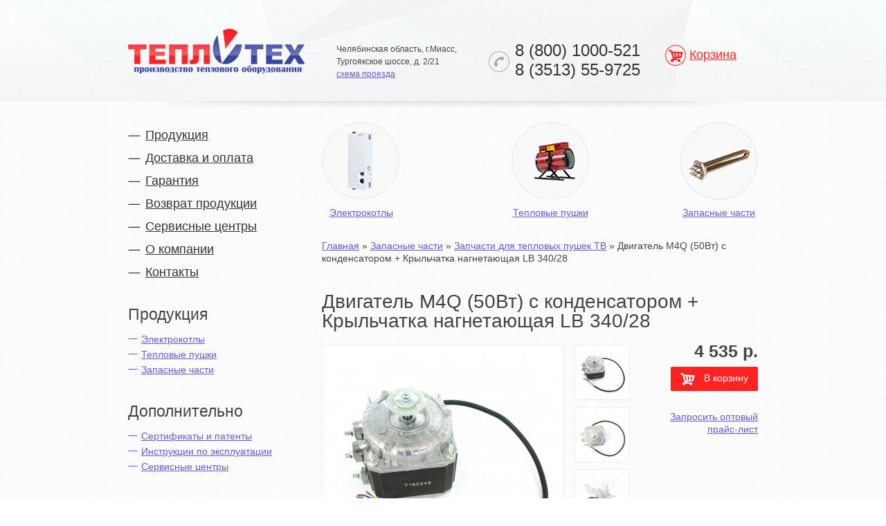

--- FILE ---
content_type: text/html; charset=utf-8
request_url: https://teploteh-miass.ru/catalog/zapchasti-dlya-teplovykh-pushek-tv/dvigatel-m4q-50vt-s-kondensatorom-krylchatka-nagnetayushc
body_size: 7273
content:
<!DOCTYPE html PUBLIC "-//W3C//DTD XHTML 1.0 Transitional//EN" "http://www.w3.org/TR/xhtml1/DTD/xhtml1-transitional.dtd">
<html xmlns="http://www.w3.org/1999/xhtml" xml:lang="ru" lang="ru" dir="ltr">
  <head>
<meta http-equiv="Content-Type" content="text/html; charset=utf-8" />
    <title>Двигатель M4Q (50Вт) с конденсатором + Крыльчатка нагнетающая LB 340/28 | ТеплоТех - производство бытового оборудования</title>
    
<link rel="shortcut icon" href="/files/biotech_favicon.ico" type="image/x-icon" />
<link rel="canonical" href="https://teploteh-miass.ru/catalog/zapchasti-dlya-teplovykh-pushek-tv/dvigatel-m4q-50vt-s-kondensatorom-krylchatka-nagnetayushc" />
<meta name="revisit-after" content="1 day" />
    <link type="text/css" rel="stylesheet" media="all" href="/modules/node/node.css?L" />
<link type="text/css" rel="stylesheet" media="all" href="/modules/system/defaults.css?L" />
<link type="text/css" rel="stylesheet" media="all" href="/modules/system/system.css?L" />
<link type="text/css" rel="stylesheet" media="all" href="/modules/system/system-menus.css?L" />
<link type="text/css" rel="stylesheet" media="all" href="/modules/user/user.css?L" />
<link type="text/css" rel="stylesheet" media="all" href="/sites/all/modules/cck/theme/content-module.css?L" />
<link type="text/css" rel="stylesheet" media="all" href="/sites/all/modules/ckeditor/ckeditor.css?L" />
<link type="text/css" rel="stylesheet" media="all" href="/sites/all/modules/colorbox/styles/default/colorbox_default_style.css?L" />
<link type="text/css" rel="stylesheet" media="all" href="/sites/all/modules/date/date.css?L" />
<link type="text/css" rel="stylesheet" media="all" href="/sites/all/modules/date/date_popup/themes/datepicker.css?L" />
<link type="text/css" rel="stylesheet" media="all" href="/sites/all/modules/date/date_popup/themes/jquery.timeentry.css?L" />
<link type="text/css" rel="stylesheet" media="all" href="/sites/all/modules/filefield/filefield.css?L" />
<link type="text/css" rel="stylesheet" media="all" href="/sites/all/modules/lightbox2/css/lightbox.css?L" />
<link type="text/css" rel="stylesheet" media="all" href="/sites/all/modules/cck/modules/fieldgroup/fieldgroup.css?L" />
<link type="text/css" rel="stylesheet" media="all" href="/sites/all/modules/views/css/views.css?L" />
<link type="text/css" rel="stylesheet" media="all" href="/sites/all/modules/galleryformatter/theme/galleryformatter.css?L" />
<link type="text/css" rel="stylesheet" media="all" href="/sites/all/modules/galleryformatter/gallerystyles/greenarrows/greenarrows.css?L" />
<link type="text/css" rel="stylesheet" media="all" href="/sites/all/themes/biotech/stylesheets/style.css?L" />
<link type="text/css" rel="stylesheet" media="all" href="/sites/all/themes/biotech/stylesheets/drupal.css?L" />

    <!--[if lte IE 9]>
        <link rel="stylesheet" href="/sites/all/themes/biotech/stylesheets/ie.css" type="text/css" />
    <![endif]-->

    <script type="text/javascript" src="/sites/all/modules/jquery_update/replace/jquery.min.js?L"></script>
<script type="text/javascript" src="/misc/drupal.js?L"></script>
<script type="text/javascript" src="/files/languages/ru_aa31f78410f3969fd7b33c61416803c8.js?L"></script>
<script type="text/javascript" src="/sites/all/libraries/colorbox/colorbox/jquery.colorbox-min.js?L"></script>
<script type="text/javascript" src="/sites/all/modules/colorbox/js/colorbox.js?L"></script>
<script type="text/javascript" src="/sites/all/modules/colorbox/styles/default/colorbox_default_style.js?L"></script>
<script type="text/javascript" src="/sites/all/modules/lightbox2/js/auto_image_handling.js?L"></script>
<script type="text/javascript" src="/sites/all/modules/lightbox2/js/lightbox.js?L"></script>
<script type="text/javascript" src="/sites/all/modules/customBasket/basket.js?L"></script>
<script type="text/javascript" src="/sites/all/modules/galleryformatter/theme/infiniteCarousel.js?L"></script>
<script type="text/javascript" src="/sites/all/modules/galleryformatter/theme/galleryformatter.js?L"></script>
<script type="text/javascript" src="/sites/all/themes/biotech/javascripts/jquery-1.7.1.min.js?L"></script>
<script type="text/javascript" src="/sites/all/themes/biotech/javascripts/slides.min.jquery.js?L"></script>
<script type="text/javascript" src="/sites/all/themes/biotech/javascripts/theme.js?L"></script>
<script type="text/javascript">
<!--//--><![CDATA[//><!--
jQuery.extend(Drupal.settings, { "basePath": "/", "colorbox": { "transition": "elastic", "speed": 350, "opacity": "0.85", "slideshow": false, "slideshowAuto": false, "slideshowSpeed": 2500, "slideshowStart": "", "slideshowStop": "", "current": "{current} of {total}", "previous": "« Prev", "next": "Next »", "close": "Закрыть", "overlayClose": true, "maxWidth": "100%", "maxHeight": "100%" }, "lightbox2": { "rtl": "0", "file_path": "/(\\w\\w/)files", "default_image": "/sites/all/modules/lightbox2/images/brokenimage.jpg", "border_size": 10, "font_color": "000", "box_color": "fff", "top_position": "", "overlay_opacity": "0.8", "overlay_color": "000", "disable_close_click": true, "resize_sequence": 0, "resize_speed": 400, "fade_in_speed": 400, "slide_down_speed": 600, "use_alt_layout": false, "disable_resize": false, "disable_zoom": false, "force_show_nav": false, "show_caption": true, "loop_items": false, "node_link_text": "View Image Details", "node_link_target": false, "image_count": "Image !current of !total", "video_count": "Video !current of !total", "page_count": "Page !current of !total", "lite_press_x_close": "press \x3ca href=\"#\" onclick=\"hideLightbox(); return FALSE;\"\x3e\x3ckbd\x3ex\x3c/kbd\x3e\x3c/a\x3e to close", "download_link_text": "", "enable_login": false, "enable_contact": false, "keys_close": "c x 27", "keys_previous": "p 37", "keys_next": "n 39", "keys_zoom": "z", "keys_play_pause": "32", "display_image_size": "original", "image_node_sizes": "()", "trigger_lightbox_classes": "img.image-img_assist_custom", "trigger_lightbox_group_classes": "", "trigger_slideshow_classes": "", "trigger_lightframe_classes": "", "trigger_lightframe_group_classes": "", "custom_class_handler": "lightbox_ungrouped", "custom_trigger_classes": "img.lbox", "disable_for_gallery_lists": 1, "disable_for_acidfree_gallery_lists": true, "enable_acidfree_videos": true, "slideshow_interval": 5000, "slideshow_automatic_start": true, "slideshow_automatic_exit": true, "show_play_pause": true, "pause_on_next_click": false, "pause_on_previous_click": true, "loop_slides": false, "iframe_width": 600, "iframe_height": 400, "iframe_border": 1, "enable_video": false } });
//--><!]]>
</script>

</head>
  <body class="bodyBg">

     <div id="wrapperBg">

            <div id="wrapperTop"  class="innerPage">
                <div id="top">
                    <div class="wrapper" >

                        <div class="inner">
                            <div id="header" class="cf">

                                <a href="/" class="logo"><img src="/files/logo3.png" alt="ТеплоТех - производство бытового обрудования"  /></a>

                                <div class="address">
                                    <div class="itemAddress">Челябинская область, г.Миасс, Тургоякское&nbsp;шоссе,&nbsp;д.&nbsp;2/21</div>
                                    <a  href="/contact#mapClick" class="roadMap">схема проезда</a>
                                </div>

                                <div class="phoneNumber">8 (800) 1000-521 <br/>8 (3513) 55-9725</div>

                                <div class="basket">
                                    <div class='basket__inner empty'>
              <div class='basket__label'>
                  <a href='/catalog/basket'>Корзина</a>
                  <div class='basket_num'>(0)</div>
              </div>
            <div class='basket_sum'>0 Рублей</div>
        </div>
        <script>
        count_basket();
        function count_basket() {
            
    $.ajax({
        type: 'POST',
        dataType: 'json',
        cache: false,
        url: '/catalog/ajax/basket_count',
        success: function(msg){
            $('.basket_num').html('('+msg.num+')');
            $('.basket_sum').html(msg.sum);
        },
        error: function (msg) {
            console.log(msg);
        }
    });
}
        </script>
	                                </div>

                                <div class="clear"></div>
                            </div><!-- <div id="header" class="cf inner"> -->


                          <div class="clear"></div>

                        </div><!-- <div class="inner"> -->
                      <div id="shadowTop"></div>
                    </div><!-- <div id="wrapper" > -->
                </div><!-- <div id="top"> -->

            </div><!-- <div class="wrapperTop"> -->
            <div class="clear"></div>


        <div class="wrapper">
          <div id="center">
            <div class="inner">
            <div id="content" class="withLeft">
                <div id="contentTop">

                    <div class="st2">
                        <div class="st2__item">
                            <a class="st2__link" href="/catalog/electrokotly">
                                <span class="st2__image"><img src="/sites/all/themes/biotech/images/icon-catalog/catalog/e-cotel.png" alt="Электрокотлы"/></span>
                                <span class="st2__name">Электрокотлы</span>
                            </a>
                        </div>
                        <div class="st2__item">
                            <a class="st2__link" href="/catalog/zapchasti/teplovye-pushki">
                                <span class="st2__image"><img src="/sites/all/themes/biotech/images/icon-catalog/catalog/pushka.png" alt="Зернодробилки"/></span>
                                <span class="st2__name">Тепловые пушки</span>
                            </a>
                        </div>
<!--                        <div class="st2__item">-->
<!--                            <a class="st2__link" href="/catalog/zapchasti/nakopitelnye-evn">-->
<!--                                <span class="st2__image"><img src="/sites/all/themes/biotech/images/icon-catalog/catalog/elektrovodonagrevateli.png" alt="Электроводонагреватели"/></span>-->
<!--                                <span class="st2__name">Накопительные водонагреватели Thermal</span>-->
<!--                            </a>-->
<!--                        </div>-->
                        <div class="st2__item">
                            <a class="st2__link" href="/catalog/zapchasti">
                                <span class="st2__image"><img src="/sites/all/themes/biotech/images/icon-catalog/catalog/zapasnye-chasti.png" alt="Запасные части"/></span>
                                <span class="st2__name">Запасные части</span>
                            </a>
                        </div>
                    </div>

                  </div>
                          <div class="breadcrumb"><a href="/">Главная</a> » <a href="/catalog/zapasnye-chasti">Запасные части</a> » <a href="/catalog/zapchasti-dlya-teplovykh-pushek-tv">Запчасти для тепловых пушек ТВ</a> » Двигатель M4Q (50Вт) с конденсатором + Крыльчатка нагнетающая LB 340/28</div>                                                      <h1>Двигатель M4Q (50Вт) с конденсатором + Крыльчатка нагнетающая LB 340/28</h1>
                                                    
                                                                              

<script type="text/javascript">
  $(document).ready(function(){
        var fwi
    fwi = $(".imagecache-gallery_catalog_slide").width();
    $("li.gallery-slide").width(fwi)
  })
</script>
<div itemscope  itemtype="http://schema.org/Product" class="full_cat_item ">
  <div style="display:none;" itemprop="name" > Двигатель M4Q (50Вт) с конденсатором + Крыльчатка нагнетающая LB 340/28 </div>
    <div class="content">
        <div class="catIllustr">

            <div id="galleria" >
                <div class="galleryformatter galleryview galleryformatter-view-full galleryformatter-greenarrows">
  <div class="gallery-slides" style="width: 350px; height: 350px;">
    <div class="gallery-frame">
      <ul>
              <li class="gallery-slide" id="slide-0-field_illustr-261">
          <a href="https://teploteh-miass.ru/files/imagecache/full_image_gallery/catalog/illustr/onqlbukmltg_0.jpg" title="Двигатель M4Q (50Вт) с конденсатором + Крыльчатка нагнетающая LB 340/28" class=" colorbox" rel="gallery-[field_illustr-261]"><span class="galleryformatter-view-full" title="View the full image">View the full image</span><img src="https://teploteh-miass.ru/files/imagecache/gallery_catalog_slide/catalog/illustr/onqlbukmltg_0.jpg" alt="Двигатель M4Q (50Вт) с конденсатором + Крыльчатка нагнетающая LB 340/28" title="Двигатель M4Q (50Вт) с конденсатором + Крыльчатка нагнетающая LB 340/28" width="350" height="350" class="imagecache imagecache-gallery_catalog_slide"/></a>                  </li>
              <li class="gallery-slide" id="slide-1-field_illustr-261">
          <a href="https://teploteh-miass.ru/files/imagecache/full_image_gallery/catalog/illustr/jmhaxebqoq4_0.jpg" title="Двигатель M4Q (50Вт) с конденсатором + Крыльчатка нагнетающая LB 340/28" class=" colorbox" rel="gallery-[field_illustr-261]"><span class="galleryformatter-view-full" title="View the full image">View the full image</span><img src="https://teploteh-miass.ru/files/imagecache/gallery_catalog_slide/catalog/illustr/jmhaxebqoq4_0.jpg" alt="Двигатель M4Q (50Вт) с конденсатором + Крыльчатка нагнетающая LB 340/28" title="Двигатель M4Q (50Вт) с конденсатором + Крыльчатка нагнетающая LB 340/28" width="350" height="350" class="imagecache imagecache-gallery_catalog_slide"/></a>                  </li>
              <li class="gallery-slide" id="slide-2-field_illustr-261">
          <a href="https://teploteh-miass.ru/files/imagecache/full_image_gallery/catalog/illustr/krilchatka-340.jpg" title="Двигатель M4Q (50Вт) с конденсатором + Крыльчатка нагнетающая LB 340/28" class=" colorbox" rel="gallery-[field_illustr-261]"><span class="galleryformatter-view-full" title="View the full image">View the full image</span><img src="https://teploteh-miass.ru/files/imagecache/gallery_catalog_slide/catalog/illustr/krilchatka-340.jpg" alt="Двигатель M4Q (50Вт) с конденсатором + Крыльчатка нагнетающая LB 340/28" title="Двигатель M4Q (50Вт) с конденсатором + Крыльчатка нагнетающая LB 340/28" width="350" height="350" class="imagecache imagecache-gallery_catalog_slide"/></a>                  </li>
              <li class="gallery-slide" id="slide-3-field_illustr-261">
          <a href="https://teploteh-miass.ru/files/imagecache/full_image_gallery/catalog/illustr/krilchatka-340-1.jpg" title="Двигатель M4Q (50Вт) с конденсатором + Крыльчатка нагнетающая LB 340/28" class=" colorbox" rel="gallery-[field_illustr-261]"><span class="galleryformatter-view-full" title="View the full image">View the full image</span><img src="https://teploteh-miass.ru/files/imagecache/gallery_catalog_slide/catalog/illustr/krilchatka-340-1.jpg" alt="Двигатель M4Q (50Вт) с конденсатором + Крыльчатка нагнетающая LB 340/28" title="Двигатель M4Q (50Вт) с конденсатором + Крыльчатка нагнетающая LB 340/28" width="350" height="350" class="imagecache imagecache-gallery_catalog_slide"/></a>                  </li>
            </ul>
    </div>
  </div>
    <div class="gallery-thumbs" style="width: 350px;">
    <div class="wrapper">
      <ul>
                  <li class="slide-0" style="width: 78px;"><a href="#slide-0-field_illustr-261"><img src="https://teploteh-miass.ru/files/imagecache/gallery_catalog_thumb/catalog/illustr/onqlbukmltg_0.jpg" alt="Двигатель M4Q (50Вт) с конденсатором + Крыльчатка нагнетающая LB 340/28" title="Двигатель M4Q (50Вт) с конденсатором + Крыльчатка нагнетающая LB 340/28" width="78" height="78" class="imagecache imagecache-gallery_catalog_thumb"/></a></li>
                  <li class="slide-1" style="width: 78px;"><a href="#slide-1-field_illustr-261"><img src="https://teploteh-miass.ru/files/imagecache/gallery_catalog_thumb/catalog/illustr/jmhaxebqoq4_0.jpg" alt="Двигатель M4Q (50Вт) с конденсатором + Крыльчатка нагнетающая LB 340/28" title="Двигатель M4Q (50Вт) с конденсатором + Крыльчатка нагнетающая LB 340/28" width="78" height="78" class="imagecache imagecache-gallery_catalog_thumb"/></a></li>
                  <li class="slide-2" style="width: 78px;"><a href="#slide-2-field_illustr-261"><img src="https://teploteh-miass.ru/files/imagecache/gallery_catalog_thumb/catalog/illustr/krilchatka-340.jpg" alt="Двигатель M4Q (50Вт) с конденсатором + Крыльчатка нагнетающая LB 340/28" title="Двигатель M4Q (50Вт) с конденсатором + Крыльчатка нагнетающая LB 340/28" width="78" height="78" class="imagecache imagecache-gallery_catalog_thumb"/></a></li>
                  <li class="slide-3" style="width: 78px;"><a href="#slide-3-field_illustr-261"><img src="https://teploteh-miass.ru/files/imagecache/gallery_catalog_thumb/catalog/illustr/krilchatka-340-1.jpg" alt="Двигатель M4Q (50Вт) с конденсатором + Крыльчатка нагнетающая LB 340/28" title="Двигатель M4Q (50Вт) с конденсатором + Крыльчатка нагнетающая LB 340/28" width="78" height="78" class="imagecache imagecache-gallery_catalog_thumb"/></a></li>
              </ul>
    </div>
  </div>
  </div>
            </div>

            <div class="right-node-info">
                <div class="price">
                  4 535 р.                </div>
                <div class="basket">
                  <div class="Basketinfo"><div style='display:none' class="ammount"><input type="text" value='1' id="ammountBasket"></div>
  <div class="addToBasket" ><button class="to_basket mini"   onclick="put_into_basket(261,$('#ammountBasket').val())">&nbsp;</button></div></div>                </div>
                <div class="btn btn_style-1">
                  <script id="bx24_form_link" data-skip-moving="true">
      (function(w,d,u,b){w['Bitrix24FormObject']=b;w[b] = w[b] || function(){arguments[0].ref=u;
              (w[b].forms=w[b].forms||[]).push(arguments[0])};
              if(w[b]['forms']) return;
              var s=d.createElement('script');s.async=1;s.src=u+'?'+(1*new Date());
              var h=d.getElementsByTagName('script')[0];h.parentNode.insertBefore(s,h);
      })(window,document,'https://teplotekh.bitrix24.ru/bitrix/js/crm/form_loader.js','b24form');

      b24form({"id":"8","lang":"ru","sec":"bid4v2","type":"link","click":""});
</script><a class="b24-web-form-popup-btn-8">Запросить оптовый прайс-лист</a>
                </div>

            </div>

        </div>

<br />


        <div>
                            <div> </div>
                
            

        </div>

    </div>

</div>
<div class="st4 view view-similar-item view-id-similar_item view-display-id-block_1 view-dom-id-2">
    <div class="st4__hd">
        <h2 class="st4__title">Похожие товары</h2>
    </div>
    
  
  
      <div class="st4__cont">
        <div class="st4__item">
    


<div class="teaser_cat_item ">

    <div class="content">

        <div class="catIllustr" >
              <a href="/catalog/zapchasti-dlya-teplovykh-pushek-tv/dvigatel-m4q-5-vt-krylchatka-nagnetayushchaya-lb-17228" class="imagecache imagecache-preview_cat_item imagecache-linked imagecache-preview_cat_item_linked"><img src="https://teploteh-miass.ru/files/imagecache/preview_cat_item/catalog/illustr/19_dvizhok.jpg" alt="Двигатель М4Q (5 Вт) + Крыльчатка нагнетающая LB 172/28" title="" width="179" height="179" class="imagecache imagecache-preview_cat_item"/></a>        </div>

       <div class="nodeTitle"><a href="/catalog/zapchasti-dlya-teplovykh-pushek-tv/dvigatel-m4q-5-vt-krylchatka-nagnetayushchaya-lb-17228">Двигатель М4Q (5 Вт) + Крыльчатка нагнетающая LB 172/28</a></div>
       <div class="catDescr" >
                      </div>
        <div class="catPrice" >
               1 347 <span class="suffix">р.</span>
         </div>
        <div class='basketwrapper'>
          <div class="Basketinfo"><div style='display:none' class="ammount"><input type="text" value='1' id="ammountBasket"></div>
  <div class="addToBasket" ><button class="to_basket mini"   onclick="put_into_basket(258,$('#ammountBasket').val())">&nbsp;</button></div></div>        </div>

    </div>
    <div class="cf"> </div>
</div>


  </div>
  <div class="st4__item">
    


<div class="teaser_cat_item ">

    <div class="content">

        <div class="catIllustr" >
              <a href="/catalog/zapchasti-dlya-teplovykh-pushek-tv/dvigatel-m4q-34-vt-krylchatka-nagnetayushchaya-lb-30028" class="imagecache imagecache-preview_cat_item imagecache-linked imagecache-preview_cat_item_linked"><img src="https://teploteh-miass.ru/files/imagecache/preview_cat_item/catalog/illustr/zcicfjbnn0i.jpg" alt="Двигатель М4Q (34 Вт) + Крыльчатка нагнетающая LB 300/28" title="" width="179" height="179" class="imagecache imagecache-preview_cat_item"/></a>        </div>

       <div class="nodeTitle"><a href="/catalog/zapchasti-dlya-teplovykh-pushek-tv/dvigatel-m4q-34-vt-krylchatka-nagnetayushchaya-lb-30028">Двигатель М4Q (34 Вт) + Крыльчатка нагнетающая LB 300/28</a></div>
       <div class="catDescr" >
                      </div>
        <div class="catPrice" >
               2 852 <span class="suffix">р.</span>
         </div>
        <div class='basketwrapper'>
          <div class="Basketinfo"><div style='display:none' class="ammount"><input type="text" value='1' id="ammountBasket"></div>
  <div class="addToBasket" ><button class="to_basket mini"   onclick="put_into_basket(259,$('#ammountBasket').val())">&nbsp;</button></div></div>        </div>

    </div>
    <div class="cf"> </div>
</div>


  </div>
  <div class="st4__item">
    


<div class="teaser_cat_item ">

    <div class="content">

        <div class="catIllustr" >
              <a href="/catalog/zapchasti-dlya-teplovykh-pushek-tv/dvigatel-m4q-16-vt-krylchatka-nagnetayushchaya-lb-25428" class="imagecache imagecache-preview_cat_item imagecache-linked imagecache-preview_cat_item_linked"><img src="https://teploteh-miass.ru/files/imagecache/preview_cat_item/catalog/illustr/splaoq8agbq.jpg" alt="Двигатель М4Q (16 Вт) + Крыльчатка нагнетающая LB 254/28" title="" width="179" height="179" class="imagecache imagecache-preview_cat_item"/></a>        </div>

       <div class="nodeTitle"><a href="/catalog/zapchasti-dlya-teplovykh-pushek-tv/dvigatel-m4q-16-vt-krylchatka-nagnetayushchaya-lb-25428">Двигатель М4Q (16 Вт) + Крыльчатка нагнетающая LB 254/28</a></div>
       <div class="catDescr" >
                      </div>
        <div class="catPrice" >
               1 893 <span class="suffix">р.</span>
         </div>
        <div class='basketwrapper'>
          <div class="Basketinfo"><div style='display:none' class="ammount"><input type="text" value='1' id="ammountBasket"></div>
  <div class="addToBasket" ><button class="to_basket mini"   onclick="put_into_basket(260,$('#ammountBasket').val())">&nbsp;</button></div></div>        </div>

    </div>
    <div class="cf"> </div>
</div>


  </div>
  <div class="st4__item">
    


<div class="teaser_cat_item ">

    <div class="content">

        <div class="catIllustr" >
              <a href="/catalog/zapchasti-dlya-teplovykh-pushek-tv/dvigatel-m4q-50vt-s-kondensatorom-krylchatka-nagnetayushc" class="imagecache imagecache-preview_cat_item imagecache-linked imagecache-preview_cat_item_linked active"><img src="https://teploteh-miass.ru/files/imagecache/preview_cat_item/catalog/illustr/onqlbukmltg_0.jpg" alt="Двигатель M4Q (50Вт) с конденсатором + Крыльчатка нагнетающая LB 340/28" title="" width="179" height="179" class="imagecache imagecache-preview_cat_item"/></a>        </div>

       <div class="nodeTitle"><a href="/catalog/zapchasti-dlya-teplovykh-pushek-tv/dvigatel-m4q-50vt-s-kondensatorom-krylchatka-nagnetayushc" class="active">Двигатель M4Q (50Вт) с конденсатором + Крыльчатка нагнетающая LB 340/28</a></div>
       <div class="catDescr" >
                      </div>
        <div class="catPrice" >
               4 535 <span class="suffix">р.</span>
         </div>
        <div class='basketwrapper'>
          <div class="Basketinfo"><div style='display:none' class="ammount"><input type="text" value='1' id="ammountBasket"></div>
  <div class="addToBasket" ><button class="to_basket mini"   onclick="put_into_basket(261,$('#ammountBasket').val())">&nbsp;</button></div></div>        </div>

    </div>
    <div class="cf"> </div>
</div>


  </div>
  <div class="st4__item">
    


<div class="teaser_cat_item ">

    <div class="content">

        <div class="catIllustr" >
              <a href="/catalog/zapchasti-dlya-teplovykh-pushek-tv/termostat-wy40z-40-grad" class="imagecache imagecache-preview_cat_item imagecache-linked imagecache-preview_cat_item_linked"><img src="https://teploteh-miass.ru/files/imagecache/preview_cat_item/catalog/illustr/4o9b7feybu8.jpg" alt="Термостат WY40Z 40 град." title="" width="179" height="179" class="imagecache imagecache-preview_cat_item"/></a>        </div>

       <div class="nodeTitle"><a href="/catalog/zapchasti-dlya-teplovykh-pushek-tv/termostat-wy40z-40-grad">Термостат WY40Z 40 град.</a></div>
       <div class="catDescr" >
                      </div>
        <div class="catPrice" >
               696 <span class="suffix">р.</span>
         </div>
        <div class='basketwrapper'>
          <div class="Basketinfo"><div style='display:none' class="ammount"><input type="text" value='1' id="ammountBasket"></div>
  <div class="addToBasket" ><button class="to_basket mini"   onclick="put_into_basket(266,$('#ammountBasket').val())">&nbsp;</button></div></div>        </div>

    </div>
    <div class="cf"> </div>
</div>


  </div>
  <div class="st4__item">
    


<div class="teaser_cat_item ">

    <div class="content">

        <div class="catIllustr" >
              <a href="/catalog/zapchasti-dlya-teplovykh-pushek-tv/termostat-bimetallicheskii-ksd30116at10090s" class="imagecache imagecache-preview_cat_item imagecache-linked imagecache-preview_cat_item_linked"><img src="https://teploteh-miass.ru/files/imagecache/preview_cat_item/catalog/illustr/ehhrei_jxvq.jpg" alt="Термостат биметаллический KSD301(16AТ=100/90С)" title="" width="179" height="179" class="imagecache imagecache-preview_cat_item"/></a>        </div>

       <div class="nodeTitle"><a href="/catalog/zapchasti-dlya-teplovykh-pushek-tv/termostat-bimetallicheskii-ksd30116at10090s">Термостат биметаллический KSD301(16AТ=100/90С)</a></div>
       <div class="catDescr" >
                      </div>
        <div class="catPrice" >
               71 <span class="suffix">р.</span>
         </div>
        <div class='basketwrapper'>
          <div class="Basketinfo"><div style='display:none' class="ammount"><input type="text" value='1' id="ammountBasket"></div>
  <div class="addToBasket" ><button class="to_basket mini"   onclick="put_into_basket(267,$('#ammountBasket').val())">&nbsp;</button></div></div>        </div>

    </div>
    <div class="cf"> </div>
</div>


  </div>
  <div class="st4__item">
    


<div class="teaser_cat_item ">

    <div class="content">

        <div class="catIllustr" >
              <a href="/catalog/zapchasti-dlya-teplovykh-pushek-tv/shnur-pvs-vp-3kh15-s-vilkoi-na-tv-3" class="imagecache imagecache-preview_cat_item imagecache-linked imagecache-preview_cat_item_linked"><img src="https://teploteh-miass.ru/files/imagecache/preview_cat_item/catalog/illustr/hrknnbhiy48.jpg" alt="Шнур ПВС ВП 3х1,5 с вилкой (на ТВ-3)" title="" width="179" height="179" class="imagecache imagecache-preview_cat_item"/></a>        </div>

       <div class="nodeTitle"><a href="/catalog/zapchasti-dlya-teplovykh-pushek-tv/shnur-pvs-vp-3kh15-s-vilkoi-na-tv-3">Шнур ПВС ВП 3х1,5 с вилкой (на ТВ-3)</a></div>
       <div class="catDescr" >
                      </div>
        <div class="catPrice" >
               362 <span class="suffix">р.</span>
         </div>
        <div class='basketwrapper'>
          <div class="Basketinfo"><div style='display:none' class="ammount"><input type="text" value='1' id="ammountBasket"></div>
  <div class="addToBasket" ><button class="to_basket mini"   onclick="put_into_basket(268,$('#ammountBasket').val())">&nbsp;</button></div></div>        </div>

    </div>
    <div class="cf"> </div>
</div>


  </div>
  <div class="st4__item">
    


<div class="teaser_cat_item ">

    <div class="content">

        <div class="catIllustr" >
              <a href="/catalog/zapchasti-dlya-teplovykh-pushek-tv/tenr-15-kvt-tv-3-tv-45" class="imagecache imagecache-preview_cat_item imagecache-linked imagecache-preview_cat_item_linked"><img src="https://teploteh-miass.ru/files/imagecache/preview_cat_item/catalog/illustr/dro5k2o7vb0.jpg" alt="ТЭНР 1,5 кВт (ТВ-3, ТВ-4,5)" title="" width="179" height="179" class="imagecache imagecache-preview_cat_item"/></a>        </div>

       <div class="nodeTitle"><a href="/catalog/zapchasti-dlya-teplovykh-pushek-tv/tenr-15-kvt-tv-3-tv-45">ТЭНР 1,5 кВт (ТВ-3, ТВ-4,5)</a></div>
       <div class="catDescr" >
                      </div>
        <div class="catPrice" >
               375 <span class="suffix">р.</span>
         </div>
        <div class='basketwrapper'>
          <div class="Basketinfo"><div style='display:none' class="ammount"><input type="text" value='1' id="ammountBasket"></div>
  <div class="addToBasket" ><button class="to_basket mini"   onclick="put_into_basket(279,$('#ammountBasket').val())">&nbsp;</button></div></div>        </div>

    </div>
    <div class="cf"> </div>
</div>


  </div>
  <div class="st4__item">
    


<div class="teaser_cat_item ">

    <div class="content">

        <div class="catIllustr" >
              <a href="/catalog/zapchasti-dlya-teplovykh-pushek-tv/tenr-3-kvt-tv-6-tv-9-tv-18-tv-36" class="imagecache imagecache-preview_cat_item imagecache-linked imagecache-preview_cat_item_linked"><img src="https://teploteh-miass.ru/files/imagecache/preview_cat_item/catalog/illustr/ca7ijfylqxu.jpg" alt="ТЭНР 3 кВт  (ТВ-6, ТВ-9, ТВ-18, ТВ-36)" title="" width="179" height="179" class="imagecache imagecache-preview_cat_item"/></a>        </div>

       <div class="nodeTitle"><a href="/catalog/zapchasti-dlya-teplovykh-pushek-tv/tenr-3-kvt-tv-6-tv-9-tv-18-tv-36">ТЭНР 3 кВт  (ТВ-6, ТВ-9, ТВ-18, ТВ-36)</a></div>
       <div class="catDescr" >
                      </div>
        <div class="catPrice" >
               990 <span class="suffix">р.</span>
         </div>
        <div class='basketwrapper'>
          <div class="Basketinfo"><div style='display:none' class="ammount"><input type="text" value='1' id="ammountBasket"></div>
  <div class="addToBasket" ><button class="to_basket mini"   onclick="put_into_basket(280,$('#ammountBasket').val())">&nbsp;</button></div></div>        </div>

    </div>
    <div class="cf"> </div>
</div>


  </div>
  <div class="st4__item">
    


<div class="teaser_cat_item ">

    <div class="content">

        <div class="catIllustr" >
              <a href="/catalog/zapchasti-dlya-teplovykh-pushek-tv/tenr-35-kvt-tv-42" class="imagecache imagecache-preview_cat_item imagecache-linked imagecache-preview_cat_item_linked"><img src="https://teploteh-miass.ru/files/imagecache/preview_cat_item/catalog/illustr/ljj40hqrx_u.jpg" alt="ТЭНР 3,5 кВт (ТВ-42) " title="" width="179" height="179" class="imagecache imagecache-preview_cat_item"/></a>        </div>

       <div class="nodeTitle"><a href="/catalog/zapchasti-dlya-teplovykh-pushek-tv/tenr-35-kvt-tv-42">ТЭНР 3,5 кВт (ТВ-42) </a></div>
       <div class="catDescr" >
                      </div>
        <div class="catPrice" >
               990 <span class="suffix">р.</span>
         </div>
        <div class='basketwrapper'>
          <div class="Basketinfo"><div style='display:none' class="ammount"><input type="text" value='1' id="ammountBasket"></div>
  <div class="addToBasket" ><button class="to_basket mini"   onclick="put_into_basket(281,$('#ammountBasket').val())">&nbsp;</button></div></div>        </div>

    </div>
    <div class="cf"> </div>
</div>


  </div>
  <div class="st4__item">
    


<div class="teaser_cat_item ">

    <div class="content">

        <div class="catIllustr" >
              <a href="/catalog/zapchasti-dlya-teplovykh-pushek-tv/tenr-38-tv-12-tv-24" class="imagecache imagecache-preview_cat_item imagecache-linked imagecache-preview_cat_item_linked"><img src="https://teploteh-miass.ru/files/imagecache/preview_cat_item/catalog/illustr/p5wytahzqcw.jpg" alt="ТЭНР 3,8 (ТВ-12, ТВ-24)" title="" width="179" height="179" class="imagecache imagecache-preview_cat_item"/></a>        </div>

       <div class="nodeTitle"><a href="/catalog/zapchasti-dlya-teplovykh-pushek-tv/tenr-38-tv-12-tv-24">ТЭНР 3,8 (ТВ-12, ТВ-24)</a></div>
       <div class="catDescr" >
                      </div>
        <div class="catPrice" >
               990 <span class="suffix">р.</span>
         </div>
        <div class='basketwrapper'>
          <div class="Basketinfo"><div style='display:none' class="ammount"><input type="text" value='1' id="ammountBasket"></div>
  <div class="addToBasket" ><button class="to_basket mini"   onclick="put_into_basket(282,$('#ammountBasket').val())">&nbsp;</button></div></div>        </div>

    </div>
    <div class="cf"> </div>
</div>


  </div>
    </div>
  
  
  
  
  
  
</div>

<script src="https://cdn.jsdelivr.net/npm/jquery@3.4.1/dist/jquery.min.js"></script>
<script type="text/javascript">
    (function ($) {
        $.fn.extend({
            size: function () {
                return $(this).length;
            }
        });
    })(jQuery);
</script>
<script src="/sites/all/themes/biotech/javascripts/for-old-jquery.js"></script>
<link rel="stylesheet" href="/sites/all/themes/biotech/stylesheets/slick.css">
<link rel="stylesheet" href="/sites/all/themes/biotech/stylesheets/slick-theme.css">
<script src="/sites/all/themes/biotech/javascripts/slick.min.js" charset="utf-8"></script>
<script src="/sites/all/themes/biotech/javascripts/mytheme.js"></script>
            </div><!-- <div id="content"> -->

                            <div id="leftSidebar" class="cf">
                      <div id="block-menu-primary-links" class="clear-block block block-menu">
  <div class="content"><ul class="menu"><li class="leaf first"><a href="/products" title="">Продукция</a></li>
<li class="leaf"><a href="/delivery-payment" title="">Доставка и оплата</a></li>
<li class="leaf"><a href="/warranty" title="">Гарантия</a></li>
<li class="leaf"><a href="/content/vozvrat-produktsii" title="">Возврат продукции</a></li>
<li class="leaf"><a href="/service-centre" title="">Сервисные центры</a></li>
<li class="leaf"><a href="/about" title="О компании">О компании</a></li>
<li class="leaf last"><a href="/contact" title="Контактная информация">Контакты</a></li>
</ul></div>
  <div class="clear"></div>
</div><div id="block-menu-menu-product" class="clear-block block block-menu">
  
  <h2>Продукция</h2>	
  
  <div class="content"><ul class="menu"><li class="collapsed first"><a href="/catalog/elektrokotly" title="Электрокотлы">Электрокотлы</a></li>
<li class="collapsed"><a href="/catalog/teplovye-pushki" title="Тепловые пушки">Тепловые пушки</a></li>
<li class="leaf last"><a href="/catalog/zapchasti" title="">Запасные части</a></li>
</ul></div>
  <div class="clear"></div>
</div><div id="block-menu-menu-optional" class="clear-block block block-menu">
  
  <h2>Дополнительно</h2>	
  
  <div class="content"><ul class="menu"><li class="leaf first"><a href="/certificates-and-patents" title="">Сертификаты и патенты</a></li>
<li class="leaf"><a href="/instructions" title="">Инструкции по эксплуатации</a></li>
<li class="leaf last"><a href="/service-centre" title="">Сервисные центры</a></li>
</ul></div>
  <div class="clear"></div>
</div><div id="block-views-News-block_1" class="clear-block block block-views">
  
  <h2>Новости</h2>	
  
  <div class="content"><div class="view view-News view-id-News view-display-id-block_1 view-dom-id-3">
    
  
  
      <div class="view-content">
        <div class="views-row views-row-1 views-row-odd views-row-first">
    <div class="newsItem cf">
	<div class="newsBody">	    
	    <div class="newsTitle"> <a href="/news/zapusk-novoi-lineiki-nakopitelnykh-vodonagrevatelei">Запуск новой линейки накопительных водонагревателей</a> </div>
	    <div class="newsDate"><span class="date-display-single">27/03/2020</span></div>
	</div><!-- <div class="newsBody">	 -->    
<div class="clear"></div>
</div>  </div>
  <div class="views-row views-row-2 views-row-even">
    <div class="newsItem cf">
	<div class="newsBody">	    
	    <div class="newsTitle"> <a href="/news/my-zapustili-sobstvennyi-youtube-kanal">Мы запустили собственный YouTube-канал</a> </div>
	    <div class="newsDate"><span class="date-display-single">10/10/2019</span></div>
	</div><!-- <div class="newsBody">	 -->    
<div class="clear"></div>
</div>  </div>
  <div class="views-row views-row-3 views-row-odd views-row-last">
    <div class="newsItem cf">
	<div class="newsBody">	    
	    <div class="newsTitle"> <a href="/news/poluchen-patent-na-evn">Получен патент на ЭВН</a> </div>
	    <div class="newsDate"><span class="date-display-single">23/03/2017</span></div>
	</div><!-- <div class="newsBody">	 -->    
<div class="clear"></div>
</div>  </div>
    </div>
  
  
  
  
      <div class="view-footer">
      <p><a class="newsArchive" href="/news">архив новостей</a></p>    </div>
  
  
</div> </div>
  <div class="clear"></div>
</div>                </div><!-- <div id="right_sidebar" class="cf"> -->
                        <div class="clear"></div>

          </div>  <!-- <div class="inner"> -->
          </div> <!-- <div id="center"> -->

                <div id="footer" class="cf inner">
                <p class="phoneNumber">8 (800) 1000-521 <br/>8 (3513) 55-9725</p>
                <div class="address">
                    <div class="itemAddress">Челябинская область, <br/>г.Миасс, Тургоякское&nbsp;шоссе,&nbsp;д.&nbsp;2/21</div>
                    <a href="/contact#mapClick" class="roadMap">схема проезда</a>
                </div>
                <div class="youtube">
                    <a href="https://www.youtube.com/channel/UCM1bxXZv65lwByPQQh6UahQ/featured" target="_blank" class="youtube__link">
                        <img src="/sites/all/themes/biotech/images/youtube-pic.png" alt="Youtube link">
                    </a>
                </div>
                <a href="http://algus74.ru" target="_blank" class="madeby">
                    Cоздание сайта — <br />«<span>Алгоритм Успеха</span>»
                </a>
            </div>

    </div><!-- #wrapper -->
</div><!-- <wrapperBg> -->
  
<!-- Yandex.Metrika counter -->
<script type="text/javascript">
    (function (d, w, c) {
        (w[c] = w[c] || []).push(function() {
            try {
                w.yaCounter22624372 = new Ya.Metrika({
                    id:22624372,
                    clickmap:true,
                    trackLinks:true,
                    accurateTrackBounce:true,
                    webvisor:true
                });
            } catch(e) { }
        });

        var n = d.getElementsByTagName("script")[0],
            s = d.createElement("script"),
            f = function () { n.parentNode.insertBefore(s, n); };
        s.type = "text/javascript";
        s.async = true;
        s.src = "https://mc.yandex.ru/metrika/watch.js";

        if (w.opera == "[object Opera]") {
            d.addEventListener("DOMContentLoaded", f, false);
        } else { f(); }
    })(document, window, "yandex_metrika_callbacks");
</script>
<noscript><div><img src="https://mc.yandex.ru/watch/22624372" style="position:absolute; left:-9999px;" alt="" /></div></noscript>
<!-- /Yandex.Metrika counter -->
<script src="//code.jivosite.com/widget.js" jv-id="2XT0IoNho5" async></script>

  </body>
</html>


--- FILE ---
content_type: text/css
request_url: https://teploteh-miass.ru/sites/all/modules/galleryformatter/theme/galleryformatter.css?L
body_size: 317
content:
/* hard reset for now sorry*/
.galleryformatter { margin: 0 auto; }
.galleryformatter * { padding: 0; margin: 0; }
.galleryformatter li {
  margin-left: 0;
  padding-left: 0;
  list-style: none;
}

.galleryformatter .gallery-slides,
.galleryformatter { margin: 0 auto; }
.galleryformatter .gallery-slides ul,
.galleryformatter .gallery-thumbs ul { margin: 0; }

/** css gallery */
li.gallery-slide { display: block; }

.gallery-thumbs .wrapper {}
.gallery-slides { overflow: hidden; }
.gallery-frame { width: 400px; }

.gallery-slides {  display: inline-block; }

.gallery-thumbs { position: relative; 
  width: 122px !important; 
  display: inline-block;
  margin-left: 60px; 
position: absolute;}
.gallery-thumbs .wrapper ul {}
.gallery-thumbs .wrapper ul {
  list-style-image:none;
  list-style-position:outside;
  list-style-type:none;
}
.gallery-thumbs ul li {
  display:block;
      margin-bottom: 20px;
}

.gallery-thumbs .wrapper {
  width: 122px;
  min-width: 122px;

}
.gallery-thumbs li a { outline: none; }
/*** end css gallery ****/

/*** js enabled gallery css **/
.gallery-processed .gallery-frame { position:relative; }
.gallery-processed .gallery-slides .gallery-slide  {
  float: none;
}



--- FILE ---
content_type: text/css
request_url: https://teploteh-miass.ru/sites/all/modules/galleryformatter/gallerystyles/greenarrows/greenarrows.css?L
body_size: 432
content:
.galleryformatter-greenarrows { }

.galleryformatter-greenarrows .gallery-thumbs { }
.galleryformatter-greenarrows .gallery-slides { min-width: 400px !important;}
.galleryformatter-greenarrows .gallery-slide { margin: 0 auto;  min-height: 432px;}

.galleryformatter-greenarrows .gallery-thumbs .arrow,
.galleryformatter-greenarrows .galleryformatter-view-full { display: none !important;}

.galleryformatter-greenarrows .gallery-slides .panel-overlay {
  position: absolute;
  bottom: 0.5em; left: 0;
  background: transparent url(images/bg-trans.png) repeat;
  width:100%;
  color: white;
}
.galleryformatter-greenarrows .gallery-slides .panel-overlay .overlay-inner { padding: 10px; }
.galleryformatter-greenarrows .gallery-thumbs .wrapper {
height: 470px;
}
.galleryformatter-greenarrows .galleryformatter-view-full {
  background-position:center -205px;
  height:46px; width:46px;
  margin:10px;
  position:absolute;
  right:0; top:0;
  text-indent:-9999px;
}
.galleryformatter-greenarrows a:hover .galleryformatter-view-full {
  background-position: center -252px;
}
.galleryformatter-greenarrows .gallery-thumbs ul { list-style: none; }
.galleryformatter-greenarrows .gallery-thumbs li {
  background: transparent none;
  height: 134px !important;
      margin-left: 120px;
      width: 122px !important;
}
.galleryformatter-greenarrows .gallery-thumbs li a {
  display: block;

}
.galleryformatter-greenarrows .gallery-thumbs li a:hover { background-position: center -307px; }
.galleryformatter-greenarrows .gallery-thumbs li.active  { background-position: center -303px; }
.galleryformatter-greenarrows .gallery-thumbs li.cloned  { display: none;}

.galleryformatter-greenarrows .gallery-thumbs .arrow {
display: none;
}

.galleryformatter-greenarrows .gallery-thumbs .forward {
  background-position: 0px 0;
  right: 0;
}

.galleryformatter-greenarrows .gallery-thumbs .back {
  background-position: -4px -102px;
  left: 0;
}

.galleryformatter-greenarrows .gallery-thumbs .forward:hover { background-position: 0px -52px; }

.galleryformatter-greenarrows .gallery-thumbs .back:hover { background-position: -4px -156px; }


--- FILE ---
content_type: text/css
request_url: https://teploteh-miass.ru/sites/all/themes/biotech/stylesheets/style.css?L
body_size: 5624
content:
/*
 * st1 - каталог на главной
 * st2 - каталог на странице продукции
 * st3 - разделы на странице запасных частей
*/

html, body {
	height: 100%;
	padding: 0;
	margin: 0;
}
/*Clearfix begin*/
	.cf:before,
	.cf:after {
		content:"";
		display:table;
	}
	.cf:after {
		clear:both;
	}
/*Clearfix end*/
.clear {
	clear: both;
}
body {
	background:#fff;
	font-family:Arial, Helvetica, sans-serif;
	color:#444;
    font-size: 14px;
    line-height: 130%;
    margin: 0;
}


h1 {
    font-size: 28px;
    margin: 40px 0 20px;
    font-weight: normal;
    line-height: 28px;
}
h2 {
	margin: 35px 0 15px;
	font-size: 23px;
	font-weight: normal;
	line-height: 23px;
}
h3 {
    margin: 20px 0 16px;
    font-size: 15px;
    font-weight: bold;
}

p {
	margin: 30px 0;
	line-height: 130%;
}

a {
    color: #6357d2;
    text-decoration: underline;
}

a:hover {
    text-decoration: none;
}

ul {
    margin:5px 0;
    padding:  0 0 0 20px;
  	list-style: disc;
  	line-height: 130%;
}
	ul ul {
		margin: 0;
    	padding: 0 0 0 17px;
	}



  /*      ul li:before {
            content:"\2014 \2002";
            font-family: Times New Roman;
            font-size: 18px;
            text-decoration: none;
            margin: 0 0 0 -30px;
            }
*/

#wrapperBg {
	width: 100%;
	background: url(../images/bg-new.png) repeat left top;
	/* min-height: 100%; */
    width: 100%;
    height: auto !important;
}
	.wrapper {
		width: 1000px;
		min-width: 1000px;
		margin: 0px auto;
		position: relative;
	}

		.inner {
			width:910px;
			margin:0 auto;
		}
#wrapperTop {
	float: left;
	width: 100%;
	background: url(../images/bg-top.jpg) repeat-x left top;
}



	#top {
		float: left;
		width: 100%;
		background: url(../images/top-shadowEffect-last.png)repeat-x left bottom;
		margin: 0px;
	}

.block {
	margin: 40px 0;
}

.block ul.menu {
    border: medium none;
    list-style: none outside none;
    text-align: left;
    padding: 0;
}
	.block ul.menu ul {
		padding-left: 17px;
	}
ul.menu li {
    margin: 10px 0;
    padding: 0 0 0 15px;
}
	ul.menu li a {
		padding: 0 0 0 19px;
		background: url("../images/li-menu.png") no-repeat left 7px ;
	}
li.expanded {
	list-style: none;


}
li.collapsed {
    list-style: none;


}
li.leaf {
    list-style: none;
 	list-style-image: none;
}

li a.active {
    color: #444444;
}

/*#content_top .block {
	margin: 10px 0 10px;
}*/

/*Header begin*/
#shadowTop  {
	padding-bottom: 12px;
	background: url(../images/top-shadow-last.png) no-repeat center bottom;
	position: absolute;
	bottom: -12px;
	width: 100%
}

    /*#top.topFront {
    	margin-bottom: -12px;
    }*/

.itemTop {
	position: relative;
}


	#topMenu {
		float: left;
		width: 220px;
		margin: 30px 0;
		position: relative;
		z-index: 20;
	}
		#topMenu ul,
		#block-menu-primary-links {
			padding: 0;
		}

		#topMenu ul li,
		#block-menu-primary-links ul li {
			background: url(../images/li-primary.gif) no-repeat left 9px;
			margin:0 0 14px 0;
            display: list-item;
			padding: 0 0 0 25px;
		}
		#topMenu ul li:hover,
		#topMenu ul li.active-trail,
		#block-menu-primary-links ul li:hover,
		#block-menu-primary-links ul li.active-trail {
			background: url(../images/li-primary-hover.png) no-repeat left 9px;
		}
			#topMenu ul a,
			#block-menu-primary-links ul a {
				background: none;
				font-size:18px;
				font-family: 'Arial';
				color:#333333;
				padding: 0;
			}
				#topMenu ul.links a:hover,
				#topMenu ul.links a.active,
				#block-menu-primary-links ul.menu a:hover,
				#block-menu-primary-links ul.menu a.active {
					color:#6357d2;
				}
#header {
    display: -webkit-box;
    display: -webkit-flex;
    display: -moz-box;
    display: -ms-flexbox;
    display: flex;
    padding: 30px 0 0;
    height: 146px;
    -webkit-box-sizing: border-box;
       -moz-box-sizing: border-box;
            box-sizing: border-box;
}
#header .logo {
    display: block;
    margin-right: 46px;
    width: 255px;
    -webkit-box-flex: 0;
    -webkit-flex: 0 0 auto;
       -moz-box-flex: 0;
        -ms-flex: 0 0 auto;
            flex: 0 0 auto;
}
#header .phoneNumber {
    font-size: 24px;
    color: #333333;
    position: relative;
    margin-top: 29px;
		line-height: 1.2;
    margin-right: 20px;
    width: 235px;
    -webkit-box-flex: 0;
    -webkit-flex: 0 0 auto;
       -moz-box-flex: 0;
        -ms-flex: 0 0 auto;
            flex: 0 0 auto;
    padding-left: 38px;
    -webkit-box-sizing: border-box;
       -moz-box-sizing: border-box;
            box-sizing: border-box;
}
#header .phoneNumber:before {
    content: '';
    position: absolute;
    top: 15px;
    left: 0;
    width: 30px;
    height: 30px;
    background: url(../images/sign-phone.png) no-repeat left center;
}
#header .address {
    width: 220px;
    -webkit-box-flex: 0;
    -webkit-flex: 0 0 auto;
       -moz-box-flex: 0;
        -ms-flex: 0 0 auto;
            flex: 0 0 auto;
    font-size: 12px;
    margin-top: 32px;
    padding-right: 30px;
    -webkit-box-sizing: border-box;
       -moz-box-sizing: border-box;
            box-sizing: border-box;
}
#header .basket {
    margin-top: 40px;
    width: 160px;
    -webkit-box-flex: 0;
    -webkit-flex: 0 0 auto;
       -moz-box-flex: 0;
        -ms-flex: 0 0 auto;
            flex: 0 0 auto;
}
#header .basket__inner {
	/* padding-left: 43px; */
    padding-left: 35px;
    position: relative;
}
/* #header .basket__inner:before {
    content: '';
    position: absolute;
    top: -5px;
    left: 0;
    width: 30px;
    height: 30px;
    background: url(../images/ico-basket.png) no-repeat 0 0;
} */
#header .basket a {
    color: #f22;
    font-size: 18px;
    display: block;
}
#header .basket a:before {
    content: '';
    position: absolute;
    top: -5px;
    left: 0;
    width: 30px;
    height: 30px;
    background: url(../images/ico-basket.png) no-repeat 0 0;
}
#header .basket__label {
	display: flex;
}
#header .basket .basket_num {
    color: #444444;
    font-size: 18px;
    margin-left: 5px;
}
#header .basket .basket_sum {
    font-size: 13px;
    color: #444;
    margin-top: 9px;
}
#header .basket__inner.empty .basket_num {
	display: none;
}
#header .basket__inner.empty .basket_sum {
	display: none;
}

.menuBuyer {
	position: absolute;
	right: 0px;
	bottom: 20px;
	z-index: 20;
	width: 260px;
}
	.menuBuyer div {
		padding-left: 55px;
		background-position: left -8px;
		background-repeat: no-repeat;
		margin: 25px 0;
	}
	.menuBuyer .bulkBuyer {
		background-image: url(../images/sign-menuBulk.png);
	}
	.menuBuyer .itemBuyer {
		background-image: url(../images/sign-menuBuyer.png);
	}
	.menuBuyer .download {
		background-image: url(../images/sign-pdf.png);
		background-position: left top;
		padding: 11px 0 15px 55px;
		margin-bottom: 15px;
	}

	.menuBuyer span {
		display: block;
		font-size: 18px;
		color: #333333;
		font-weight: normal;
		margin: 10px 0;
	}
		.menuBuyer div ul {
			padding: 0;
			margin: 0;
		}
			.menuBuyer div ul li {
				width: 220px;
				margin: 0;
				list-style: none;
				background: none;
			}
				.menuBuyer ul li a {
					display: block;
					background: url(../images/li-buyer.gif) no-repeat left 10px;
					padding: 1px 0 2px 23px;
					margin: 0;
				}


/*END top*/


/*Content begin*/
#center {
	margin: 0;
	clear: both;
	}

/*navigation on front-page*/
.navigation {
	margin: 0px auto 15px;
    width: 95%;
}
	/* .navigationFront {
		margin: 30px auto;
	    width: 95%;
	} */

.navigation td {
	width: 32%;
	vertical-align: top;
	text-align: center;
}
/* .navigationFront td {
	text-align: center;
} */
	.navigationItem {
		width: 100%;
		text-align: center;
		display: inline-block;
	}

	.navigation a {
		width: 100%;
		display: block;
		margin: 15px 0;
	}
	#contentTop .navigation a {
		margin: 0 0 10px 0;
		width: 100%;
	}
	#contentTop .navigation a img {
		width: 126px;
		height: 126px;
		border-radius: 50%;
	}
	.navigation .label {
		display: block;
		text-align: center;
	}

/*END navigation on front-page*/


	/*Slider end*/
	.sidePanel {
		float:right;
		width:275px;
		padding:120px 0 0;
		margin:0 0 30px;
		}
		.sidePanel h2 {
			font-size:18px;
			padding:13px 0 0 55px;
			margin:15px 0 0;
			}
			#block-block-18 h2 {
				background:url('../images/sidebarHeaderBg.jpg') no-repeat 0 0;
			}
			#block-block-17 h2 {
				background:url('../images/sidebarHeaderBg.jpg') no-repeat 0 -54px;
				padding:25px 0 0 55px;
			}
		.sidePanel .menu {
			margin:15px 0 0 60px;
            padding: 0;
			}
			.sidePanel .menu li {
				margin:0;
				}
				.sidePanel .menu a {
					font-size:14px;
					}
					/*.sidePanel .menu li:before {
						content:"\2014 \2002";
                        font-family: Times New Roman;
                        font-size: 18px;
                        text-decoration: none;
                        color:#cccccc;
					}	*/
	#rightSidebar {
		float: right;
		width: 285px;
	}
		#block-block-16 .goods {
			margin: 0;
		}

		.goods {
			margin:0 0 0 32px;
			}
			.goods li {
				width:210px;
				padding:0 10px;
				text-align:center;
				float:left;
				height:180px;
				position:relative;
                list-style: none;
				}
				.goods li .goodsImageContainer {
					height:140px;
					padding: 10px 0 0 0;
					}
					.goods img {
						display:block;
						margin:0 auto;
					}
				.goods a {
					display:block;
					color:#fff;
					background:#ff0000;
					font-size: 16px;
					padding: 10px 15px 15px 15px;
					border-radius: 10px;
				}

         #block-block-19 .goods1 {
            padding: 0;
            margin: 0;

            }

            .goods1 li {
                /*width:133px;*/
                padding:0 10px 0 0;
                text-align:center;
                float:left;
                height:130px;
                position:relative;
                list-style: none;
                }

                #main ul.goods1  li:before {
                    content: "";
                }
                .goods1 li .goodsImageContainer {
                    height:80px;
                    }
                    .goods1 img {
                        display:block;
                        margin:0 auto;
                    }
                .goods1 a {
                    display:block;
                    color:#fff;
                    background:#ff0000;
                    font-size:14px;
                    padding:3px 10px 4px 10px;
                    border-radius: 10px;
                }

        #content {
        	width: 100%;
        }

		#content.contentFront {
			width: 575px;
			float:left;
		}
		#content.withLeft {
			width: 630px;
			float: right;
		}
			#contentTop {
				margin: 30px 0;

			}

        #leftSidebar {
            float: left;
            width: 240px;

        }



/*block of news*/
.newsItem {
	margin: 0 0 25px 0;
	}

	.newsItem .newsBody {
	/*	float: right;
		width: 187px;
		*/
	}
		.newsItem .newsTitle {
			line-height: 120%;
		}
		.newsItem .newsDate {
			color: #999999;
		}

		.newsArchive {
			color:#000;
			margin:0;
		}
/*Content end*/

/*Footer begin*/
#footer {
	background: url("../images/footer-shadow.png") no-repeat scroll center top transparent;
	padding:33px 0px;
	margin: 55px 0 0;
}
	#footer .phoneNumber,
    #footer .address {
		float: left;
		margin: 0;
	}
	#footer .phoneNumber {
		margin-right: 50px;
	}

    #footer .phoneNumber {
        font-size: 24px;
        color: #333333;
        position: relative;
        padding-left: 35px;
    }
    #footer .phoneNumber:before {
        content: '';
        position: absolute;
        top: 15px;
        left: 0;
        width: 30px;
        height: 30px;
        background: url(../images/sign-phone.png) no-repeat left center;
    }

	.madeby {
		display: block;
		font-size: 12px;
		background: url("../images/au.gif") no-repeat left 3px transparent;
		float: right;
		padding: 0 0 0 60px;
		width: 170px;
		text-decoration: none;
		color: rgb(68,68,68);

	}
		.madeby span {
			color:#616161;
			text-decoration: underline;
		}
		.madeby span:hover {
			text-decoration: none;
		}
/*Footer end*/


#top li:before, #content_top li:before {
                        margin: 0;
                        content: "";
                    }

 /**
 * Страница единицы каталога
 */

 .field_price {
     font-size: 24px;
     line-height: 35px;
 }

 .catIllustr {
     display: -webkit-box;
     display: -webkit-flex;
     display: -moz-box;
     display: -ms-flexbox;
     display: flex;
 }

 .right-node-info {
     -webkit-box-flex: 1;
     -webkit-flex-grow: 1;
        -moz-box-flex: 1;
         -ms-flex-positive: 1;
             flex-grow: 1;
     text-align: right;
     position: relative;
 }
 .right-node-info .price {
     font-size: 25px;
     font-weight: 700;
     margin-bottom: 14px;
 }
 .right-node-info .basket {
     margin-bottom: 28px;
 }
 .right-node-info .basket button {
     background-color: #f22;
     border: none;
     -webkit-border-radius: 2px;
        -moz-border-radius: 2px;
             border-radius: 2px;
     color: #fff;
     font-size: 14px;
     background-image: url(../images/ico-basket-02.png);
     background-position: 14px 9px;
     background-repeat: no-repeat;
     padding: 8px 10px 11px 48px;
     cursor: pointer;
     position: relative;
     outline: none !important;
 }
 .right-node-info .basket button::before {
     content: 'В корзину';
 }

 .sas.status.ajax {
 	padding: 20px;
 	position: fixed;
 	z-index: 1000;
 	top: 50%;
 	transform: translate3d(-50%, -50%, 0);
 	left: 50%;
 	border: 1px solid #ededed !important;
 	background-color: #fff;
 	box-shadow: 0 0 10px 0 #ccc;
    opacity: 0;
 }

.cart__actions {
    text-align: right;
}
.cart__actions input {
    background-color: #f22;
    border: none;
    -webkit-border-radius: 2px;
    -moz-border-radius: 2px;
    border-radius: 2px;
    color: #fff;
    font-size: 14px;
    padding: 10px 10px;
    cursor: pointer;
    position: relative;
    transition: all 0.25s ease-in-out;
    outline: none !important;
}
.cart__actions input:hover {
	background-color: #ab0507;
	border-color: #860304;
}



.cart-order-registration {}
.cart-order-registration select[name="delivery"] option[value="почта России"] {
    display: none;
}
.cart-order-registration p {
    margin: 0 0 10px;
}
.cart-order-registration form {
    background-color: #ffffff;
    border: 1px solid #ededed;
    padding: 0 15px 20px;
    margin-top: 15px;
}
.cart-order-registration form input[type='text'],
.cart-order-registration form select,
.cart-order-registration form textarea {
    box-sizing: border-box;
    width: 100%;
    padding: 5px;
    outline: none !important;
}
.cart-order-registration table {
    background-color: transparent;
}
.cart-order-registration table tr {
    background-color: transparent;
}
.cart-order-registration .privacy-policy {
    color: gray;
    font-size: 13px;
}
.cart__actions input[type="reset"] {
    background-color: transparent;
    padding: 0;
    color: #444;
    margin-right: 20px;
    border-radius: 0;
}
.cart__actions input[type="reset"]:hover {
	border-bottom: 1px solid #444;
}



/* .gallery-item {
    float: left;
    padding: 2px;
    margin: 4px;
} */
#galleria .galleryview {
    display: flex;
}
#galleria .gallery-slides {
    background-color: #fff;
    border: 1px solid #ededed;
    box-sizing: border-box;
    margin: 0 15px 0 0 !important;
    width: 350px !important;
    height: 350px !important;
    min-width: auto !important;
}
#galleria .gallery-slides li {
    margin: 0 !important;
}
#galleria .gallery-thumbs {
    position: relative !important;
    margin: 0;
}
#galleria .gallery-thumbs .wrapper {
    height: auto;
}
#galleria .gallery-thumbs li {
    background-color: #fff !important;
    border: 1px solid #ededed;
    box-sizing: border-box;
    width: 80px !important;
    height: 80px !important;
    margin: 0 0 10px 0px !important;
}
#galleria .gallery-thumbs li.empty {
	background-color: transparent !important;
	border: none !important;
}
#galleria .gallery-thumbs ul li a {
    display: flex !important;
    justify-content: center;
    align-items: center;
}
#galleria .gallery-thumbs li img {
    max-width: 100%;
}

#node-192 ul.tabList {
    padding: 0;
}
#node-192 ul.tabList li {
    margin-left: 0;
    margin-right: 2px;
}
#node-192 ul.tabList li:last-child {
    margin-right: 0;
}
#node-192 ul.tabList li a {
    margin: 0;
}

/*�����*/
ul.tabList{
  border-bottom: 2px solid #ff2222;
  display: block;
  height: 30px;
  margin-bottom: 3px;
  overflow: hidden;
}

.tabList li {
  display: block;
  float: left;
  margin: 9px;
}

.tabList li a:hover, .tabList li.activeTab a {
  background: none repeat scroll 0 0 #FF2222;
  color: #ffffff;
}

.tabList li a {
color: #333333;
margin: 10px 4px;
padding: 5px 14px;
text-decoration: none;

width: 50px;
background: #eeeeee;
-webkit-border-top-left-radius: 4px;
-webkit-border-top-right-radius: 4px;
-moz-border-radius-topleft: 4px;
-moz-border-radius-topright: 4px;
border-top-left-radius: 4px;
border-top-right-radius: 4px;

}

ul.tabList li::before {
  content: none;
}

ul.tabList li{
  padding-left: 0;
}

/*slider*/
.theme-default #slider {
    margin:100px auto 0 auto;
    width:618px; /* Make sure your images are the same size */
    height:246px; /* Make sure your images are the same size */
}
.theme-pascal.slider-wrapper,
.theme-orman.slider-wrapper {
    margin-top:150px;
}



#colorbox .cboxNext {
	background: url(../images/arr-1.png);
	width: 10px;
	height: 10px;
	border-radius: 10px;
	border: 1px solid #cccccc;
}

 #cboxClose {
        position: absolute;
        top: 0;
        right: 0;
        background: url(../images/closemodal.png) no-repeat;
        width: 25px;
        height: 25px;
        text-indent: -9999px;
      }

.cboxElement {
	outline: none;
}

 #cboxNext {
    position: absolute;
    right: -20%;
    top: 0;
    background: url(../images/rightarr.png) no-repeat right 50%;
    right: -32%;
    height: 100%;
    width: 30%;
    text-indent: -9999px;
      }
      #cboxNext:hover {
        background: url(../images/rightarrhover.png) no-repeat right 50%;
      }

 #cboxPrevious {
        position: absolute;
    	left: -32%;
  		top: 0;
        background: url(../images/leftarr.png) no-repeat left 50%;
        width: 30%;
        height: 100%;
        text-indent: -9999px;
      }
      #cboxPrevious:hover {
        background: url(../images/leftarrhover.png) no-repeat left 50%;
      }

/* #center table.navigationFront td img {
	width: 207px;
	height: 207px;
	border-radius: 50%;
} */
.model-3d {
	margin: 30px 0;
}

/* КАТАЛОГ НА ГЛАВНОЙ */
.st1 {
    display: -webkit-box;
    display: -webkit-flex;
    display: -moz-box;
    display: -ms-flexbox;
    display: flex;
    -webkit-box-pack: justify;
    -webkit-justify-content: space-between;
       -moz-box-pack: justify;
        -ms-flex-pack: justify;
            justify-content: space-between;
    margin: 40px 0;
}
.st1__item:nth-child(2) {
	margin-left: 25px;
}
.st1__link {
    display: block;
}
.st1__image {
    display: block;
    margin-bottom: 13px;
    -webkit-border-radius: 50%;
       -moz-border-radius: 50%;
            border-radius: 50%;
    overflow: hidden;
}
.st1__image img {
    display: block;
    margin: auto;
}
.st1__name {
	display: block;
	max-width: 230px;
    font-size: 18px;
    text-align: center;
}

/* КАТАЛОГ НА СТРАНИЦЕ ПРОДУКЦИИ */
.st2 {
    display: -webkit-box;
    display: -webkit-flex;
    display: -moz-box;
    display: -ms-flexbox;
    display: flex;
    -webkit-box-pack: justify;
    -webkit-justify-content: space-between;
       -moz-box-pack: justify;
        -ms-flex-pack: justify;
            justify-content: space-between;
    margin: 31px 0 41pxs;
}

.st2__item:nth-child(2) {
	margin-left: 30px;
}
.st2__link {
    display: block;
}
.st2__image {
    display: block;
    margin-bottom: 9px;
    -webkit-border-radius: 50%;
       -moz-border-radius: 50%;
            border-radius: 50%;
    overflow: hidden;
}
.st2__image img {
    display: block;
    margin: auto;
}
.st2__name {
    display: block;
	text-align: center;
	max-width: 180px;
}

/* разделы на странице запасных частей */
.st3 {}
.st3__list {}
.st3__item {
    margin-bottom: 52px;
}
.st3__item:last-child {
    margin-bottom: 0;
}
.st3__link {
    display: -webkit-box;
    display: -webkit-flex;
    display: -moz-box;
    display: -ms-flexbox;
    display: flex;
    -webkit-box-align: center;
    -webkit-align-items: center;
       -moz-box-align: center;
        -ms-flex-align: center;
            align-items: center;
}
.st3__image {
    -webkit-box-flex: 0;
    -webkit-flex: 0 0 auto;
       -moz-box-flex: 0;
        -ms-flex: 0 0 auto;
            flex: 0 0 auto;
    width: 191px;
    margin-right: 18px;
}
.st3__name {
    font-size: 18px;
    line-height: 18px;
}

.view-taxonomy-term.view-display-id-page {
    margin: 61px 0 0;
}
.view-taxonomy-term.view-display-id-page .view-content {
	display: -webkit-box;
	display: -webkit-flex;
	display: -moz-box;
	display: -ms-flexbox;
	display: flex;
	-webkit-flex-wrap: wrap;
	    -ms-flex-wrap: wrap;
	        flex-wrap: wrap;
}
.view-taxonomy-term.view-display-id-page .views-row {
	background-color: #fff;
	border: 1px solid #ededed;
	-webkit-box-sizing: border-box;
	   -moz-box-sizing: border-box;
	        box-sizing: border-box;
	margin: 0 15px 15px 0;
	width: 200px;
	-webkit-box-flex: 0;
	-webkit-flex: 0 0 auto;
	   -moz-box-flex: 0;
	    -ms-flex: 0 0 auto;
	        flex: 0 0 auto;
    padding: 9px;
    display: -webkit-box;
    display: -webkit-flex;
    display: -moz-box;
    display: -ms-flexbox;
    display: flex;
    position: relative;
}
.view-taxonomy-term.view-display-id-page .views-row:nth-child(3n) {
    margin-right: 0;
}
.view-taxonomy-term.view-display-id-page .teaser_cat_item {
	display: -webkit-box;
	display: -webkit-flex;
	display: -moz-box;
	display: -ms-flexbox;
	display: flex;
}
.view-taxonomy-term.view-display-id-page .content {
	display: -webkit-box;
	display: -webkit-flex;
	display: -moz-box;
	display: -ms-flexbox;
	display: flex;
	-webkit-box-orient: vertical;
	-webkit-box-direction: normal;
	-webkit-flex-direction: column;
	   -moz-box-orient: vertical;
	   -moz-box-direction: normal;
	    -ms-flex-direction: column;
	        flex-direction: column;
}
.view-taxonomy-term.view-display-id-page .nodeTitle {
	margin-bottom: 9px;
}
.view-taxonomy-term.view-display-id-page .catIllustr {
    margin-bottom: 10px;
}
.view-taxonomy-term.view-display-id-page .catIllustr img {
    max-width: 100%;
    height: auto;
}
.view-taxonomy-term.view-display-id-page .catDescr {
	font-size: 12px;
    -webkit-box-flex: 1;
    -webkit-flex-grow: 1;
       -moz-box-flex: 1;
        -ms-flex-positive: 1;
            flex-grow: 1;
    margin-bottom: 32px;
}
.view-taxonomy-term.view-display-id-page .catDescr p {
	margin: 0;
    line-height: 1.5;
}
.view-taxonomy-term.view-display-id-page .catPrice {
	font-size: 30px;
	font-weight: 700;
	height: 36px;
	display: -webkit-box;
	display: -webkit-flex;
	display: -moz-box;
	display: -ms-flexbox;
	display: flex;
	-webkit-box-align: end;
	-webkit-align-items: flex-end;
	   -moz-box-align: end;
	    -ms-flex-align: end;
	        align-items: flex-end;
	line-height: 1;
}
.view-taxonomy-term.view-display-id-page .catPrice .suffix {
	font-size: 14px;
	font-weight: 400;
	margin-left: 7px;
	top: -2px;
	position: relative;
}
.view-taxonomy-term.view-display-id-page .basketwrapper {
	position: absolute;
	right: 9px;
	bottom: 9px;
}
.view-taxonomy-term.view-display-id-page .basketwrapper button {
	background-color: #f22;
	border: none;
	width: 36px;
	height: 36px;
	-webkit-border-radius: 2px;
	   -moz-border-radius: 2px;
	        border-radius: 2px;
	background-image: url(../images/ico-basket-03.png);
	background-position: center;
	background-repeat: no-repeat;
    cursor: pointer;
    outline: none !important;
}
.view-taxonomy-term.view-display-id-page .basketwrapper button:hover {
    background-color: #eeeeee;
    background-image: url(../images/ico-basket-04.png);
}

/* st4 - похожие товары */
.st4 {
    margin: 61px 0 0;
}
.st4__hd {
    margin-bottom: 15px;
}
.st4__title {
    margin: 0;
}
.st4__cont {
	display: -webkit-box;
	display: -webkit-flex;
	display: -moz-box;
	display: -ms-flexbox;
	display: flex;
	-webkit-flex-wrap: wrap;
	    -ms-flex-wrap: wrap;
	        flex-wrap: wrap;
}
.st4__item {
	background-color: #fff;
	border: 1px solid #ededed;
	-webkit-box-sizing: border-box;
	   -moz-box-sizing: border-box;
	        box-sizing: border-box;
	margin: 0 7px;
	width: 200px;
	-webkit-box-flex: 0;
	-webkit-flex: 0 0 auto;
	   -moz-box-flex: 0;
	    -ms-flex: 0 0 auto;
	        flex: 0 0 auto;
    padding: 9px;
    display: -webkit-box;
    display: -webkit-flex;
    display: -moz-box;
    display: -ms-flexbox;
    display: flex;
    position: relative;
}
/* .st4__item:nth-child(3n) {
    margin-right: 0;
} */
.st4 .teaser_cat_item {
	display: -webkit-box;
	display: -webkit-flex;
	display: -moz-box;
	display: -ms-flexbox;
	display: flex;
}
.st4 .content {
	display: -webkit-box;
	display: -webkit-flex;
	display: -moz-box;
	display: -ms-flexbox;
	display: flex;
	-webkit-box-orient: vertical;
	-webkit-box-direction: normal;
	-webkit-flex-direction: column;
	   -moz-box-orient: vertical;
	   -moz-box-direction: normal;
	    -ms-flex-direction: column;
	        flex-direction: column;
}
.st4 .nodeTitle {
	margin-bottom: 9px;
}
.st4 .catIllustr {
    margin-bottom: 10px;
}
.st4 .catIllustr img {
    max-width: 100%;
    height: auto;
}
.st4 .catDescr {
	font-size: 12px;
    -webkit-box-flex: 1;
    -webkit-flex-grow: 1;
       -moz-box-flex: 1;
        -ms-flex-positive: 1;
            flex-grow: 1;
    margin-bottom: 32px;
}
.st4 .catDescr p {
	margin: 0;
    line-height: 1.5;
}
.st4 .catPrice {
	font-size: 30px;
	font-weight: 700;
	height: 36px;
	display: -webkit-box;
	display: -webkit-flex;
	display: -moz-box;
	display: -ms-flexbox;
	display: flex;
	-webkit-box-align: end;
	-webkit-align-items: flex-end;
	   -moz-box-align: end;
	    -ms-flex-align: end;
	        align-items: flex-end;
	line-height: 1;
}
.st4 .catPrice .suffix {
	font-size: 14px;
	font-weight: 400;
	margin-left: 7px;
	top: -2px;
	position: relative;
}
.st4 .basketwrapper {
	position: absolute;
	right: 9px;
	bottom: 9px;
}
.st4 .basketwrapper button {
	background-color: #f22;
	border: none;
	width: 36px;
	height: 36px;
	-webkit-border-radius: 2px;
	   -moz-border-radius: 2px;
	        border-radius: 2px;
	background-image: url(../images/ico-basket-03.png);
	background-position: center;
	background-repeat: no-repeat;
    cursor: pointer;
    outline: none !important;
}
.st4 .basketwrapper button:hover {
    background-color: #eeeeee;
    background-image: url(../images/ico-basket-04.png);
}
.youtube {
	display: inline-block;
	margin-left: 75px;
}
.services-list {
	width: 100%;
}
.services-list tr {
	border-bottom: 1px solid lightgray;
}
.services-list td {
	padding-top: 10px;
	padding-bottom: 10px;
	vertical-align: top;
}
.services-list td:nth-child(1) {
	width: 30%;
	font-weight: bold;
}
.services-list td:nth-child(2) {
	width: 50%;
	padding-right: 10px;
	padding-left: 10px;
}
.services-list td:nth-child(3) {
	width: 20%;
}
.services-list td span {
	display: block;
}

--- FILE ---
content_type: text/css
request_url: https://teploteh-miass.ru/sites/all/themes/biotech/stylesheets/drupal.css?L
body_size: 560
content:
#admin-menu {
    font-size: 13px;
}




/*ТАБЛИЦЫ*/

table {
    margin: 10px 0;
    border-color: #ccc;
}
tbody {
    border: none;
}
td {
    border-color: #ccc;
}

tr.even, tr.odd {
     border: none;
    padding: 0.1em 0.6em;
}
    tr.odd {
        background: #fff;
    }
    tr.even{
        background: #f1f1f1;
    }
thead th {
    border-bottom: 1px solid #000000;
    padding-right: 1em;
    text-align: left;
    color: #000000;
    font-weight: bold;
    
}

 /*СООБЩЕНИЯ*/
    
div.messages {
    padding: 15px 10px 15px 50px;
    margin: 5px 0;
    background: aqua;
    border: none;
    
}
div.messages.status {
    background: url("../images/msg_1.png") no-repeat 8px 10px  #c6e29f;
}
div.messages.error {
    background: url("../images/msg_3.png") no-repeat 8px 10px  #f3b2b2;
}
div.messages.warning {
    background: url("../images/msg_2.png") no-repeat 8px 10px  #fff1a7;
}

ul.tabs {
    padding: 0;
    margin: 10px 0;
}
ul.secondary {
    border-bottom: none;
    margin: 5px;
    padding: 0.5em 1em;
}

#main ul.tabs  li:before, .views-admin-links li:before {
    content: "";
}


/*МЕНЮ*/

ul.menu {
    border: medium none;
    list-style: none;
    text-align: left;
    margin: 5px 0;
    padding: 0 0 0 30px;
}
ul.menu li {
    padding: 0;
    margin: 4px 0;
    
}
li.expanded {
    list-style: none;

}
li.collapsed {
    list-style: none;
    
}
li.leaf {
    list-style: none;
    margin: 0;
    padding: 0;
    
}
li a.active {
    color: #000000;
}
td.menu-disabled {
    background: none repeat scroll 0 0 #CCCCCC;
}
ul.links {
    margin: 0;
    padding: 0;
}
ul.links.inline {
    display: inline;
}
ul.links li {
    list-style-type: none;
    
}

#admin-menu ul li:before {
    content: "";
    margin: 0;
    
}


--- FILE ---
content_type: application/javascript; charset=utf-8
request_url: https://teploteh-miass.ru/sites/all/themes/biotech/javascripts/mytheme.js
body_size: 717
content:
(function ($) {
    $(document).ready(function(){

        $('.st4__cont').slick({
            dots: false,
            arrows: true,
            infinite: true,
            autoplay: true,
            pauseOnHover: true,
            pauseOnFocus: true,
            autoplaySpeed: 3000,
            variableWidth: false,
            fade: false,
            cssEase: 'linear',
            touchThreshold: 10,
            adaptiveHeight: false,
            vertical: false,
            verticalSwiping: false,
            centerMode: false,
            slidesPerRow: 0,
            slidesToShow: 3,
            slidesToScroll: 1,
            // appendDots: $(),
            // appendArrows: $(),
            // prevArrow: $('.slick-prev'),
            // nextArrow: $('.slick-next')
        });

    });
})(jQuery);


--- FILE ---
content_type: application/javascript; charset=utf-8
request_url: https://teploteh-miass.ru/sites/all/modules/galleryformatter/theme/galleryformatter.js?L
body_size: 2663
content:

Drupal.behaviors.galleryformatter = function (context) {
  $('.galleryformatter:not(.gallery-processed)', context).each(function(){
    Drupal.galleryformatter.prepare(this);

  }).addClass('gallery-processed');
};

Drupal.galleryformatter = Drupal.galleryformatter || {};

// setting up the main behaviour
Drupal.galleryformatter.prepare = function(el) {
  // var $settings = Drupal.settings.galleryformatter;
  var $el = $(el);
  var $slides = $('li.gallery-slide', $el);

  var $thumbs = $('.gallery-thumbs', $el);
  var $thumbsLi = $('li', $thumbs);
  var thumbWidth = $thumbsLi.filter(':first').width() + 'px';
  var liWidth = $thumbsLi.outerWidth(); // includes padding

  /*
   * Only start the thumbs carrousel if needed
   */
  if (($thumbsLi.size() * liWidth) > $thumbs.width()) {
    $('ul', $thumbs).width('99999px');
    $thumbs.infiniteCarousel();
    $thumbsLi = $('li', $thumbs); // we need to reselect because infiniteCarousel inserts new empty li elements if necessary
  }

  $thumbsLi.each(function(){
    $(this).css({
        width: thumbWidth
      });
  });
  var $thumbslinks = $('a', $thumbsLi);

  /*
   * @TODO:
   * figure out how to get this into proper functions reusing selections
   */
  $thumbslinks.click(function(e){
    var $hash = $(this.hash);
    if(!$hash.is(':visible')){
      $thumbsLi.removeClass('active');
      $(this).parent().addClass('active');
      $slides.filter(':visible').fadeOut('slow');
      $hash.fadeIn('slow');
      /*
       * @FIXME
       * Need to figure out a way to update the location bar of the browser, for bookmarking etc, without making the scroll jump
       * window.location.hash = this.hash; solution below does update the location, but makes the scroll jump.
       */
      // window.location.hash = this.hash;  // not sure if this is the best way to do it.
    }
    e.preventDefault();
  });

  /*
   *  Startup behaviour (when the page first loads)
   */
  $slides.hide(); // hide all slides
  var $locationHash = window.location.hash; // if we are being deeplinked to a specific slide, capture that

  function showFirstSlide(){
    $slides.filter(':first').show(); // show the first one
    $thumbsLi.filter('.slide-0:not("cloned")').addClass('active'); // activate the first thumbnail
  }

  // if we have a hash in the url
  if ($locationHash) {
    var $slideToShow = $slides.filter($locationHash);
    // if the hash corresponds to one of our slides
    if ($slideToShow.length > 0) {
      $slideToShow.show(); //  show that slide
      $thumbsLi.not($(".cloned")).find("a[href="+$locationHash+"]").parent().addClass('active'); // activate that thumbnail
    }
    // otherwise the default
    else {
      showFirstSlide();
    }
  }
  // otherwise the default
  else {
    showFirstSlide();
  }
};


--- FILE ---
content_type: application/javascript; charset=utf-8
request_url: https://teploteh-miass.ru/sites/all/modules/customBasket/basket.js?L
body_size: 1060
content:
function put_into_basket(id_zap, count) {
	$.ajax({
	   type: 'POST',
	   dataType: 'json',
	   cache: false,
	   url: '/catalog/ajax/put_into_basket',
		data: 'id_zap='+id_zap+'&count='+count,
	   success: function(msg){
         if(msg['num'] !== undefined) {
	        $('.basket_num').html('('+msg['num']+')');
					$('.basket_num').show();
					$('.basket_sum').show();
	        $('.basket_sum').html(msg['sum']);
            var ajaxdata = msg['title'] + ' добавлен в корзину';
         }
         else {
            var ajaxdata = 'Значение поля количество не может быть нулевым и/или отрицательным';
         }
         $('#contentTop').after('<div class="sas status ajax"><span>' + ajaxdata + '</span></div>');
         $("div.sas.ajax").animate({
             opacity: 1,
             borderWidth: ".5em"
         }, 200).animate({
         	display: "block"
         }, 1500).animate({
             opacity: "hide"
         }, 200, function () {
             $(this).remove();
         });
	   },
     error: function (msg) {
       console.log(msg);
     }

	 });
 }


--- FILE ---
content_type: application/javascript; charset=utf-8
request_url: https://teploteh-miass.ru/sites/all/themes/biotech/javascripts/theme.js?L
body_size: 43
content:
(function($) {
  $(document).ready(function() {
    var hash = window.location.hash;
    if (hash) {
      $('#mapClick').trigger('click');
    }
  });
})(jQuery);

--- FILE ---
content_type: application/javascript; charset=utf-8
request_url: https://teploteh-miass.ru/sites/all/themes/biotech/javascripts/for-old-jquery.js
body_size: 1876
content:
(function() {

   var matched, browser;

// Использовать jQuery.browser не одобряется.
// Подробнее: http://api.jquery.com/jQuery.browser
// jQuery.uaMatch поддерживается для совместимости
jQuery.uaMatch = function( ua ) {
       ua = ua.toLowerCase();

       var match = /(chrome)[ \/]([\w.]+)/.exec( ua ) ||
           /(webkit)[ \/]([\w.]+)/.exec( ua ) ||
           /(opera)(?:.*version|)[ \/]([\w.]+)/.exec( ua ) ||
           /(msie) ([\w.]+)/.exec( ua ) ||
           ua.indexOf("compatible") < 0 && /(mozilla)(?:.*? rv:([\w.]+)|)/.exec( ua ) ||
           [];

       return {
           browser: match[ 1 ] || "",
           version: match[ 2 ] || "0"
       };
   };

   matched = jQuery.uaMatch( navigator.userAgent );
   browser = {};

   if ( matched.browser ) {
       browser[ matched.browser ] = true;
       browser.version = matched.version;
   }

// Chrome is Webkit, but Webkit is also Safari.
   if ( browser.chrome ) {
       browser.webkit = true;
   } else if ( browser.webkit ) {
       browser.safari = true;
   }

   jQuery.browser = browser;

   jQuery.sub = function() {
       function jQuerySub( selector, context ) {
           return new jQuerySub.fn.init( selector, context );
       }
       jQuery.extend( true, jQuerySub, this );
       jQuerySub.superclass = this;
       jQuerySub.fn = jQuerySub.prototype = this();
       jQuerySub.fn.constructor = jQuerySub;
       jQuerySub.sub = this.sub;
       jQuerySub.fn.init = function init( selector, context ) {
           if ( context && context instanceof jQuery && !(context instanceof jQuerySub) ) {
               context = jQuerySub( context );
           }

           return jQuery.fn.init.call( this, selector, context, rootjQuerySub );
       };
       jQuerySub.fn.init.prototype = jQuerySub.fn;
       var rootjQuerySub = jQuerySub(document);
       return jQuerySub;
   };

})();
